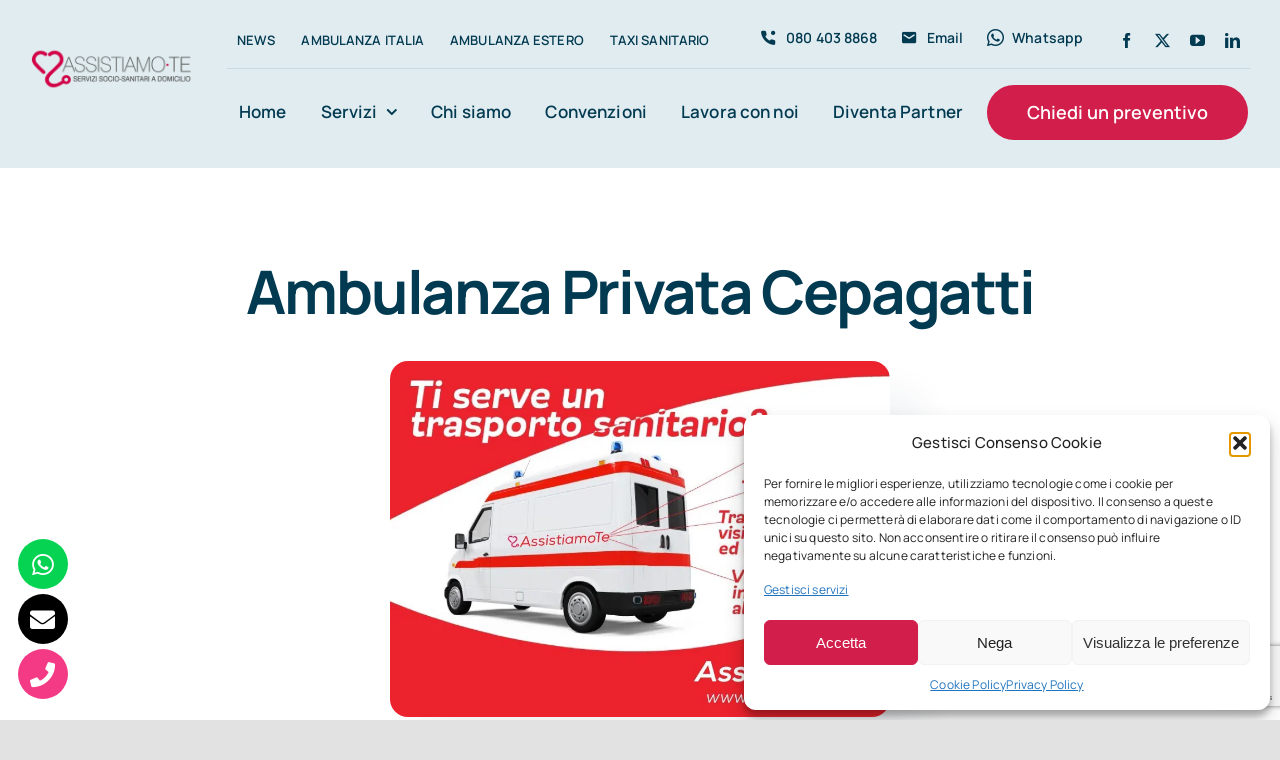

--- FILE ---
content_type: text/html; charset=utf-8
request_url: https://www.google.com/recaptcha/api2/anchor?ar=1&k=6LcOTjMgAAAAAFn5u7mq7l2GdmlvFeMcXLa5yy1q&co=aHR0cHM6Ly93d3cuYXNzaXN0aWFtb3RlLml0OjQ0Mw..&hl=en&v=PoyoqOPhxBO7pBk68S4YbpHZ&size=invisible&anchor-ms=20000&execute-ms=30000&cb=ffak5oq84gxp
body_size: 48700
content:
<!DOCTYPE HTML><html dir="ltr" lang="en"><head><meta http-equiv="Content-Type" content="text/html; charset=UTF-8">
<meta http-equiv="X-UA-Compatible" content="IE=edge">
<title>reCAPTCHA</title>
<style type="text/css">
/* cyrillic-ext */
@font-face {
  font-family: 'Roboto';
  font-style: normal;
  font-weight: 400;
  font-stretch: 100%;
  src: url(//fonts.gstatic.com/s/roboto/v48/KFO7CnqEu92Fr1ME7kSn66aGLdTylUAMa3GUBHMdazTgWw.woff2) format('woff2');
  unicode-range: U+0460-052F, U+1C80-1C8A, U+20B4, U+2DE0-2DFF, U+A640-A69F, U+FE2E-FE2F;
}
/* cyrillic */
@font-face {
  font-family: 'Roboto';
  font-style: normal;
  font-weight: 400;
  font-stretch: 100%;
  src: url(//fonts.gstatic.com/s/roboto/v48/KFO7CnqEu92Fr1ME7kSn66aGLdTylUAMa3iUBHMdazTgWw.woff2) format('woff2');
  unicode-range: U+0301, U+0400-045F, U+0490-0491, U+04B0-04B1, U+2116;
}
/* greek-ext */
@font-face {
  font-family: 'Roboto';
  font-style: normal;
  font-weight: 400;
  font-stretch: 100%;
  src: url(//fonts.gstatic.com/s/roboto/v48/KFO7CnqEu92Fr1ME7kSn66aGLdTylUAMa3CUBHMdazTgWw.woff2) format('woff2');
  unicode-range: U+1F00-1FFF;
}
/* greek */
@font-face {
  font-family: 'Roboto';
  font-style: normal;
  font-weight: 400;
  font-stretch: 100%;
  src: url(//fonts.gstatic.com/s/roboto/v48/KFO7CnqEu92Fr1ME7kSn66aGLdTylUAMa3-UBHMdazTgWw.woff2) format('woff2');
  unicode-range: U+0370-0377, U+037A-037F, U+0384-038A, U+038C, U+038E-03A1, U+03A3-03FF;
}
/* math */
@font-face {
  font-family: 'Roboto';
  font-style: normal;
  font-weight: 400;
  font-stretch: 100%;
  src: url(//fonts.gstatic.com/s/roboto/v48/KFO7CnqEu92Fr1ME7kSn66aGLdTylUAMawCUBHMdazTgWw.woff2) format('woff2');
  unicode-range: U+0302-0303, U+0305, U+0307-0308, U+0310, U+0312, U+0315, U+031A, U+0326-0327, U+032C, U+032F-0330, U+0332-0333, U+0338, U+033A, U+0346, U+034D, U+0391-03A1, U+03A3-03A9, U+03B1-03C9, U+03D1, U+03D5-03D6, U+03F0-03F1, U+03F4-03F5, U+2016-2017, U+2034-2038, U+203C, U+2040, U+2043, U+2047, U+2050, U+2057, U+205F, U+2070-2071, U+2074-208E, U+2090-209C, U+20D0-20DC, U+20E1, U+20E5-20EF, U+2100-2112, U+2114-2115, U+2117-2121, U+2123-214F, U+2190, U+2192, U+2194-21AE, U+21B0-21E5, U+21F1-21F2, U+21F4-2211, U+2213-2214, U+2216-22FF, U+2308-230B, U+2310, U+2319, U+231C-2321, U+2336-237A, U+237C, U+2395, U+239B-23B7, U+23D0, U+23DC-23E1, U+2474-2475, U+25AF, U+25B3, U+25B7, U+25BD, U+25C1, U+25CA, U+25CC, U+25FB, U+266D-266F, U+27C0-27FF, U+2900-2AFF, U+2B0E-2B11, U+2B30-2B4C, U+2BFE, U+3030, U+FF5B, U+FF5D, U+1D400-1D7FF, U+1EE00-1EEFF;
}
/* symbols */
@font-face {
  font-family: 'Roboto';
  font-style: normal;
  font-weight: 400;
  font-stretch: 100%;
  src: url(//fonts.gstatic.com/s/roboto/v48/KFO7CnqEu92Fr1ME7kSn66aGLdTylUAMaxKUBHMdazTgWw.woff2) format('woff2');
  unicode-range: U+0001-000C, U+000E-001F, U+007F-009F, U+20DD-20E0, U+20E2-20E4, U+2150-218F, U+2190, U+2192, U+2194-2199, U+21AF, U+21E6-21F0, U+21F3, U+2218-2219, U+2299, U+22C4-22C6, U+2300-243F, U+2440-244A, U+2460-24FF, U+25A0-27BF, U+2800-28FF, U+2921-2922, U+2981, U+29BF, U+29EB, U+2B00-2BFF, U+4DC0-4DFF, U+FFF9-FFFB, U+10140-1018E, U+10190-1019C, U+101A0, U+101D0-101FD, U+102E0-102FB, U+10E60-10E7E, U+1D2C0-1D2D3, U+1D2E0-1D37F, U+1F000-1F0FF, U+1F100-1F1AD, U+1F1E6-1F1FF, U+1F30D-1F30F, U+1F315, U+1F31C, U+1F31E, U+1F320-1F32C, U+1F336, U+1F378, U+1F37D, U+1F382, U+1F393-1F39F, U+1F3A7-1F3A8, U+1F3AC-1F3AF, U+1F3C2, U+1F3C4-1F3C6, U+1F3CA-1F3CE, U+1F3D4-1F3E0, U+1F3ED, U+1F3F1-1F3F3, U+1F3F5-1F3F7, U+1F408, U+1F415, U+1F41F, U+1F426, U+1F43F, U+1F441-1F442, U+1F444, U+1F446-1F449, U+1F44C-1F44E, U+1F453, U+1F46A, U+1F47D, U+1F4A3, U+1F4B0, U+1F4B3, U+1F4B9, U+1F4BB, U+1F4BF, U+1F4C8-1F4CB, U+1F4D6, U+1F4DA, U+1F4DF, U+1F4E3-1F4E6, U+1F4EA-1F4ED, U+1F4F7, U+1F4F9-1F4FB, U+1F4FD-1F4FE, U+1F503, U+1F507-1F50B, U+1F50D, U+1F512-1F513, U+1F53E-1F54A, U+1F54F-1F5FA, U+1F610, U+1F650-1F67F, U+1F687, U+1F68D, U+1F691, U+1F694, U+1F698, U+1F6AD, U+1F6B2, U+1F6B9-1F6BA, U+1F6BC, U+1F6C6-1F6CF, U+1F6D3-1F6D7, U+1F6E0-1F6EA, U+1F6F0-1F6F3, U+1F6F7-1F6FC, U+1F700-1F7FF, U+1F800-1F80B, U+1F810-1F847, U+1F850-1F859, U+1F860-1F887, U+1F890-1F8AD, U+1F8B0-1F8BB, U+1F8C0-1F8C1, U+1F900-1F90B, U+1F93B, U+1F946, U+1F984, U+1F996, U+1F9E9, U+1FA00-1FA6F, U+1FA70-1FA7C, U+1FA80-1FA89, U+1FA8F-1FAC6, U+1FACE-1FADC, U+1FADF-1FAE9, U+1FAF0-1FAF8, U+1FB00-1FBFF;
}
/* vietnamese */
@font-face {
  font-family: 'Roboto';
  font-style: normal;
  font-weight: 400;
  font-stretch: 100%;
  src: url(//fonts.gstatic.com/s/roboto/v48/KFO7CnqEu92Fr1ME7kSn66aGLdTylUAMa3OUBHMdazTgWw.woff2) format('woff2');
  unicode-range: U+0102-0103, U+0110-0111, U+0128-0129, U+0168-0169, U+01A0-01A1, U+01AF-01B0, U+0300-0301, U+0303-0304, U+0308-0309, U+0323, U+0329, U+1EA0-1EF9, U+20AB;
}
/* latin-ext */
@font-face {
  font-family: 'Roboto';
  font-style: normal;
  font-weight: 400;
  font-stretch: 100%;
  src: url(//fonts.gstatic.com/s/roboto/v48/KFO7CnqEu92Fr1ME7kSn66aGLdTylUAMa3KUBHMdazTgWw.woff2) format('woff2');
  unicode-range: U+0100-02BA, U+02BD-02C5, U+02C7-02CC, U+02CE-02D7, U+02DD-02FF, U+0304, U+0308, U+0329, U+1D00-1DBF, U+1E00-1E9F, U+1EF2-1EFF, U+2020, U+20A0-20AB, U+20AD-20C0, U+2113, U+2C60-2C7F, U+A720-A7FF;
}
/* latin */
@font-face {
  font-family: 'Roboto';
  font-style: normal;
  font-weight: 400;
  font-stretch: 100%;
  src: url(//fonts.gstatic.com/s/roboto/v48/KFO7CnqEu92Fr1ME7kSn66aGLdTylUAMa3yUBHMdazQ.woff2) format('woff2');
  unicode-range: U+0000-00FF, U+0131, U+0152-0153, U+02BB-02BC, U+02C6, U+02DA, U+02DC, U+0304, U+0308, U+0329, U+2000-206F, U+20AC, U+2122, U+2191, U+2193, U+2212, U+2215, U+FEFF, U+FFFD;
}
/* cyrillic-ext */
@font-face {
  font-family: 'Roboto';
  font-style: normal;
  font-weight: 500;
  font-stretch: 100%;
  src: url(//fonts.gstatic.com/s/roboto/v48/KFO7CnqEu92Fr1ME7kSn66aGLdTylUAMa3GUBHMdazTgWw.woff2) format('woff2');
  unicode-range: U+0460-052F, U+1C80-1C8A, U+20B4, U+2DE0-2DFF, U+A640-A69F, U+FE2E-FE2F;
}
/* cyrillic */
@font-face {
  font-family: 'Roboto';
  font-style: normal;
  font-weight: 500;
  font-stretch: 100%;
  src: url(//fonts.gstatic.com/s/roboto/v48/KFO7CnqEu92Fr1ME7kSn66aGLdTylUAMa3iUBHMdazTgWw.woff2) format('woff2');
  unicode-range: U+0301, U+0400-045F, U+0490-0491, U+04B0-04B1, U+2116;
}
/* greek-ext */
@font-face {
  font-family: 'Roboto';
  font-style: normal;
  font-weight: 500;
  font-stretch: 100%;
  src: url(//fonts.gstatic.com/s/roboto/v48/KFO7CnqEu92Fr1ME7kSn66aGLdTylUAMa3CUBHMdazTgWw.woff2) format('woff2');
  unicode-range: U+1F00-1FFF;
}
/* greek */
@font-face {
  font-family: 'Roboto';
  font-style: normal;
  font-weight: 500;
  font-stretch: 100%;
  src: url(//fonts.gstatic.com/s/roboto/v48/KFO7CnqEu92Fr1ME7kSn66aGLdTylUAMa3-UBHMdazTgWw.woff2) format('woff2');
  unicode-range: U+0370-0377, U+037A-037F, U+0384-038A, U+038C, U+038E-03A1, U+03A3-03FF;
}
/* math */
@font-face {
  font-family: 'Roboto';
  font-style: normal;
  font-weight: 500;
  font-stretch: 100%;
  src: url(//fonts.gstatic.com/s/roboto/v48/KFO7CnqEu92Fr1ME7kSn66aGLdTylUAMawCUBHMdazTgWw.woff2) format('woff2');
  unicode-range: U+0302-0303, U+0305, U+0307-0308, U+0310, U+0312, U+0315, U+031A, U+0326-0327, U+032C, U+032F-0330, U+0332-0333, U+0338, U+033A, U+0346, U+034D, U+0391-03A1, U+03A3-03A9, U+03B1-03C9, U+03D1, U+03D5-03D6, U+03F0-03F1, U+03F4-03F5, U+2016-2017, U+2034-2038, U+203C, U+2040, U+2043, U+2047, U+2050, U+2057, U+205F, U+2070-2071, U+2074-208E, U+2090-209C, U+20D0-20DC, U+20E1, U+20E5-20EF, U+2100-2112, U+2114-2115, U+2117-2121, U+2123-214F, U+2190, U+2192, U+2194-21AE, U+21B0-21E5, U+21F1-21F2, U+21F4-2211, U+2213-2214, U+2216-22FF, U+2308-230B, U+2310, U+2319, U+231C-2321, U+2336-237A, U+237C, U+2395, U+239B-23B7, U+23D0, U+23DC-23E1, U+2474-2475, U+25AF, U+25B3, U+25B7, U+25BD, U+25C1, U+25CA, U+25CC, U+25FB, U+266D-266F, U+27C0-27FF, U+2900-2AFF, U+2B0E-2B11, U+2B30-2B4C, U+2BFE, U+3030, U+FF5B, U+FF5D, U+1D400-1D7FF, U+1EE00-1EEFF;
}
/* symbols */
@font-face {
  font-family: 'Roboto';
  font-style: normal;
  font-weight: 500;
  font-stretch: 100%;
  src: url(//fonts.gstatic.com/s/roboto/v48/KFO7CnqEu92Fr1ME7kSn66aGLdTylUAMaxKUBHMdazTgWw.woff2) format('woff2');
  unicode-range: U+0001-000C, U+000E-001F, U+007F-009F, U+20DD-20E0, U+20E2-20E4, U+2150-218F, U+2190, U+2192, U+2194-2199, U+21AF, U+21E6-21F0, U+21F3, U+2218-2219, U+2299, U+22C4-22C6, U+2300-243F, U+2440-244A, U+2460-24FF, U+25A0-27BF, U+2800-28FF, U+2921-2922, U+2981, U+29BF, U+29EB, U+2B00-2BFF, U+4DC0-4DFF, U+FFF9-FFFB, U+10140-1018E, U+10190-1019C, U+101A0, U+101D0-101FD, U+102E0-102FB, U+10E60-10E7E, U+1D2C0-1D2D3, U+1D2E0-1D37F, U+1F000-1F0FF, U+1F100-1F1AD, U+1F1E6-1F1FF, U+1F30D-1F30F, U+1F315, U+1F31C, U+1F31E, U+1F320-1F32C, U+1F336, U+1F378, U+1F37D, U+1F382, U+1F393-1F39F, U+1F3A7-1F3A8, U+1F3AC-1F3AF, U+1F3C2, U+1F3C4-1F3C6, U+1F3CA-1F3CE, U+1F3D4-1F3E0, U+1F3ED, U+1F3F1-1F3F3, U+1F3F5-1F3F7, U+1F408, U+1F415, U+1F41F, U+1F426, U+1F43F, U+1F441-1F442, U+1F444, U+1F446-1F449, U+1F44C-1F44E, U+1F453, U+1F46A, U+1F47D, U+1F4A3, U+1F4B0, U+1F4B3, U+1F4B9, U+1F4BB, U+1F4BF, U+1F4C8-1F4CB, U+1F4D6, U+1F4DA, U+1F4DF, U+1F4E3-1F4E6, U+1F4EA-1F4ED, U+1F4F7, U+1F4F9-1F4FB, U+1F4FD-1F4FE, U+1F503, U+1F507-1F50B, U+1F50D, U+1F512-1F513, U+1F53E-1F54A, U+1F54F-1F5FA, U+1F610, U+1F650-1F67F, U+1F687, U+1F68D, U+1F691, U+1F694, U+1F698, U+1F6AD, U+1F6B2, U+1F6B9-1F6BA, U+1F6BC, U+1F6C6-1F6CF, U+1F6D3-1F6D7, U+1F6E0-1F6EA, U+1F6F0-1F6F3, U+1F6F7-1F6FC, U+1F700-1F7FF, U+1F800-1F80B, U+1F810-1F847, U+1F850-1F859, U+1F860-1F887, U+1F890-1F8AD, U+1F8B0-1F8BB, U+1F8C0-1F8C1, U+1F900-1F90B, U+1F93B, U+1F946, U+1F984, U+1F996, U+1F9E9, U+1FA00-1FA6F, U+1FA70-1FA7C, U+1FA80-1FA89, U+1FA8F-1FAC6, U+1FACE-1FADC, U+1FADF-1FAE9, U+1FAF0-1FAF8, U+1FB00-1FBFF;
}
/* vietnamese */
@font-face {
  font-family: 'Roboto';
  font-style: normal;
  font-weight: 500;
  font-stretch: 100%;
  src: url(//fonts.gstatic.com/s/roboto/v48/KFO7CnqEu92Fr1ME7kSn66aGLdTylUAMa3OUBHMdazTgWw.woff2) format('woff2');
  unicode-range: U+0102-0103, U+0110-0111, U+0128-0129, U+0168-0169, U+01A0-01A1, U+01AF-01B0, U+0300-0301, U+0303-0304, U+0308-0309, U+0323, U+0329, U+1EA0-1EF9, U+20AB;
}
/* latin-ext */
@font-face {
  font-family: 'Roboto';
  font-style: normal;
  font-weight: 500;
  font-stretch: 100%;
  src: url(//fonts.gstatic.com/s/roboto/v48/KFO7CnqEu92Fr1ME7kSn66aGLdTylUAMa3KUBHMdazTgWw.woff2) format('woff2');
  unicode-range: U+0100-02BA, U+02BD-02C5, U+02C7-02CC, U+02CE-02D7, U+02DD-02FF, U+0304, U+0308, U+0329, U+1D00-1DBF, U+1E00-1E9F, U+1EF2-1EFF, U+2020, U+20A0-20AB, U+20AD-20C0, U+2113, U+2C60-2C7F, U+A720-A7FF;
}
/* latin */
@font-face {
  font-family: 'Roboto';
  font-style: normal;
  font-weight: 500;
  font-stretch: 100%;
  src: url(//fonts.gstatic.com/s/roboto/v48/KFO7CnqEu92Fr1ME7kSn66aGLdTylUAMa3yUBHMdazQ.woff2) format('woff2');
  unicode-range: U+0000-00FF, U+0131, U+0152-0153, U+02BB-02BC, U+02C6, U+02DA, U+02DC, U+0304, U+0308, U+0329, U+2000-206F, U+20AC, U+2122, U+2191, U+2193, U+2212, U+2215, U+FEFF, U+FFFD;
}
/* cyrillic-ext */
@font-face {
  font-family: 'Roboto';
  font-style: normal;
  font-weight: 900;
  font-stretch: 100%;
  src: url(//fonts.gstatic.com/s/roboto/v48/KFO7CnqEu92Fr1ME7kSn66aGLdTylUAMa3GUBHMdazTgWw.woff2) format('woff2');
  unicode-range: U+0460-052F, U+1C80-1C8A, U+20B4, U+2DE0-2DFF, U+A640-A69F, U+FE2E-FE2F;
}
/* cyrillic */
@font-face {
  font-family: 'Roboto';
  font-style: normal;
  font-weight: 900;
  font-stretch: 100%;
  src: url(//fonts.gstatic.com/s/roboto/v48/KFO7CnqEu92Fr1ME7kSn66aGLdTylUAMa3iUBHMdazTgWw.woff2) format('woff2');
  unicode-range: U+0301, U+0400-045F, U+0490-0491, U+04B0-04B1, U+2116;
}
/* greek-ext */
@font-face {
  font-family: 'Roboto';
  font-style: normal;
  font-weight: 900;
  font-stretch: 100%;
  src: url(//fonts.gstatic.com/s/roboto/v48/KFO7CnqEu92Fr1ME7kSn66aGLdTylUAMa3CUBHMdazTgWw.woff2) format('woff2');
  unicode-range: U+1F00-1FFF;
}
/* greek */
@font-face {
  font-family: 'Roboto';
  font-style: normal;
  font-weight: 900;
  font-stretch: 100%;
  src: url(//fonts.gstatic.com/s/roboto/v48/KFO7CnqEu92Fr1ME7kSn66aGLdTylUAMa3-UBHMdazTgWw.woff2) format('woff2');
  unicode-range: U+0370-0377, U+037A-037F, U+0384-038A, U+038C, U+038E-03A1, U+03A3-03FF;
}
/* math */
@font-face {
  font-family: 'Roboto';
  font-style: normal;
  font-weight: 900;
  font-stretch: 100%;
  src: url(//fonts.gstatic.com/s/roboto/v48/KFO7CnqEu92Fr1ME7kSn66aGLdTylUAMawCUBHMdazTgWw.woff2) format('woff2');
  unicode-range: U+0302-0303, U+0305, U+0307-0308, U+0310, U+0312, U+0315, U+031A, U+0326-0327, U+032C, U+032F-0330, U+0332-0333, U+0338, U+033A, U+0346, U+034D, U+0391-03A1, U+03A3-03A9, U+03B1-03C9, U+03D1, U+03D5-03D6, U+03F0-03F1, U+03F4-03F5, U+2016-2017, U+2034-2038, U+203C, U+2040, U+2043, U+2047, U+2050, U+2057, U+205F, U+2070-2071, U+2074-208E, U+2090-209C, U+20D0-20DC, U+20E1, U+20E5-20EF, U+2100-2112, U+2114-2115, U+2117-2121, U+2123-214F, U+2190, U+2192, U+2194-21AE, U+21B0-21E5, U+21F1-21F2, U+21F4-2211, U+2213-2214, U+2216-22FF, U+2308-230B, U+2310, U+2319, U+231C-2321, U+2336-237A, U+237C, U+2395, U+239B-23B7, U+23D0, U+23DC-23E1, U+2474-2475, U+25AF, U+25B3, U+25B7, U+25BD, U+25C1, U+25CA, U+25CC, U+25FB, U+266D-266F, U+27C0-27FF, U+2900-2AFF, U+2B0E-2B11, U+2B30-2B4C, U+2BFE, U+3030, U+FF5B, U+FF5D, U+1D400-1D7FF, U+1EE00-1EEFF;
}
/* symbols */
@font-face {
  font-family: 'Roboto';
  font-style: normal;
  font-weight: 900;
  font-stretch: 100%;
  src: url(//fonts.gstatic.com/s/roboto/v48/KFO7CnqEu92Fr1ME7kSn66aGLdTylUAMaxKUBHMdazTgWw.woff2) format('woff2');
  unicode-range: U+0001-000C, U+000E-001F, U+007F-009F, U+20DD-20E0, U+20E2-20E4, U+2150-218F, U+2190, U+2192, U+2194-2199, U+21AF, U+21E6-21F0, U+21F3, U+2218-2219, U+2299, U+22C4-22C6, U+2300-243F, U+2440-244A, U+2460-24FF, U+25A0-27BF, U+2800-28FF, U+2921-2922, U+2981, U+29BF, U+29EB, U+2B00-2BFF, U+4DC0-4DFF, U+FFF9-FFFB, U+10140-1018E, U+10190-1019C, U+101A0, U+101D0-101FD, U+102E0-102FB, U+10E60-10E7E, U+1D2C0-1D2D3, U+1D2E0-1D37F, U+1F000-1F0FF, U+1F100-1F1AD, U+1F1E6-1F1FF, U+1F30D-1F30F, U+1F315, U+1F31C, U+1F31E, U+1F320-1F32C, U+1F336, U+1F378, U+1F37D, U+1F382, U+1F393-1F39F, U+1F3A7-1F3A8, U+1F3AC-1F3AF, U+1F3C2, U+1F3C4-1F3C6, U+1F3CA-1F3CE, U+1F3D4-1F3E0, U+1F3ED, U+1F3F1-1F3F3, U+1F3F5-1F3F7, U+1F408, U+1F415, U+1F41F, U+1F426, U+1F43F, U+1F441-1F442, U+1F444, U+1F446-1F449, U+1F44C-1F44E, U+1F453, U+1F46A, U+1F47D, U+1F4A3, U+1F4B0, U+1F4B3, U+1F4B9, U+1F4BB, U+1F4BF, U+1F4C8-1F4CB, U+1F4D6, U+1F4DA, U+1F4DF, U+1F4E3-1F4E6, U+1F4EA-1F4ED, U+1F4F7, U+1F4F9-1F4FB, U+1F4FD-1F4FE, U+1F503, U+1F507-1F50B, U+1F50D, U+1F512-1F513, U+1F53E-1F54A, U+1F54F-1F5FA, U+1F610, U+1F650-1F67F, U+1F687, U+1F68D, U+1F691, U+1F694, U+1F698, U+1F6AD, U+1F6B2, U+1F6B9-1F6BA, U+1F6BC, U+1F6C6-1F6CF, U+1F6D3-1F6D7, U+1F6E0-1F6EA, U+1F6F0-1F6F3, U+1F6F7-1F6FC, U+1F700-1F7FF, U+1F800-1F80B, U+1F810-1F847, U+1F850-1F859, U+1F860-1F887, U+1F890-1F8AD, U+1F8B0-1F8BB, U+1F8C0-1F8C1, U+1F900-1F90B, U+1F93B, U+1F946, U+1F984, U+1F996, U+1F9E9, U+1FA00-1FA6F, U+1FA70-1FA7C, U+1FA80-1FA89, U+1FA8F-1FAC6, U+1FACE-1FADC, U+1FADF-1FAE9, U+1FAF0-1FAF8, U+1FB00-1FBFF;
}
/* vietnamese */
@font-face {
  font-family: 'Roboto';
  font-style: normal;
  font-weight: 900;
  font-stretch: 100%;
  src: url(//fonts.gstatic.com/s/roboto/v48/KFO7CnqEu92Fr1ME7kSn66aGLdTylUAMa3OUBHMdazTgWw.woff2) format('woff2');
  unicode-range: U+0102-0103, U+0110-0111, U+0128-0129, U+0168-0169, U+01A0-01A1, U+01AF-01B0, U+0300-0301, U+0303-0304, U+0308-0309, U+0323, U+0329, U+1EA0-1EF9, U+20AB;
}
/* latin-ext */
@font-face {
  font-family: 'Roboto';
  font-style: normal;
  font-weight: 900;
  font-stretch: 100%;
  src: url(//fonts.gstatic.com/s/roboto/v48/KFO7CnqEu92Fr1ME7kSn66aGLdTylUAMa3KUBHMdazTgWw.woff2) format('woff2');
  unicode-range: U+0100-02BA, U+02BD-02C5, U+02C7-02CC, U+02CE-02D7, U+02DD-02FF, U+0304, U+0308, U+0329, U+1D00-1DBF, U+1E00-1E9F, U+1EF2-1EFF, U+2020, U+20A0-20AB, U+20AD-20C0, U+2113, U+2C60-2C7F, U+A720-A7FF;
}
/* latin */
@font-face {
  font-family: 'Roboto';
  font-style: normal;
  font-weight: 900;
  font-stretch: 100%;
  src: url(//fonts.gstatic.com/s/roboto/v48/KFO7CnqEu92Fr1ME7kSn66aGLdTylUAMa3yUBHMdazQ.woff2) format('woff2');
  unicode-range: U+0000-00FF, U+0131, U+0152-0153, U+02BB-02BC, U+02C6, U+02DA, U+02DC, U+0304, U+0308, U+0329, U+2000-206F, U+20AC, U+2122, U+2191, U+2193, U+2212, U+2215, U+FEFF, U+FFFD;
}

</style>
<link rel="stylesheet" type="text/css" href="https://www.gstatic.com/recaptcha/releases/PoyoqOPhxBO7pBk68S4YbpHZ/styles__ltr.css">
<script nonce="fnEZSmR-0ob6xNDfKzIncQ" type="text/javascript">window['__recaptcha_api'] = 'https://www.google.com/recaptcha/api2/';</script>
<script type="text/javascript" src="https://www.gstatic.com/recaptcha/releases/PoyoqOPhxBO7pBk68S4YbpHZ/recaptcha__en.js" nonce="fnEZSmR-0ob6xNDfKzIncQ">
      
    </script></head>
<body><div id="rc-anchor-alert" class="rc-anchor-alert"></div>
<input type="hidden" id="recaptcha-token" value="[base64]">
<script type="text/javascript" nonce="fnEZSmR-0ob6xNDfKzIncQ">
      recaptcha.anchor.Main.init("[\x22ainput\x22,[\x22bgdata\x22,\x22\x22,\[base64]/[base64]/UltIKytdPWE6KGE8MjA0OD9SW0grK109YT4+NnwxOTI6KChhJjY0NTEyKT09NTUyOTYmJnErMTxoLmxlbmd0aCYmKGguY2hhckNvZGVBdChxKzEpJjY0NTEyKT09NTYzMjA/[base64]/MjU1OlI/[base64]/[base64]/[base64]/[base64]/[base64]/[base64]/[base64]/[base64]/[base64]/[base64]\x22,\[base64]\x22,\[base64]/[base64]/DnRxYJ8ODccKRKMK2w5/[base64]/Djl0hwr/Dlmh8w6Bmwr3ChEDDgDdzNGbDvMO+YmDDlXkyw6nDhTLCvcOnTsKzFRRnw77DolzCokFmwrnCv8ObCMO3FMODwrLDscOtdmtpKEzCicO5BzvDhMKfCcKKXsKuUy3CqWRlwoLDpxvCg1TDgRACwqnDvcKgwo7DiExsXsOSw70LMww4woVJw6wREcO2w7MMwqcWIEt/[base64]/Ck3zCuAPChyxAJWXDi8KUwqzDs8OCNj7CgT3Dl8ONw6rDgjfDtcOtw71HZg/[base64]/Cr8OIUiQGFRzDucOdw4RhFy41w5YowoTDq8KJTsOVw7gbw4XDuWnCkMKfwozDo8KnYsONdcOVw7nDqcKOYsKAbMKGwoTDpz3DoT3CtxV+OxHDi8Onwq/DnhjCuMO9wp1fw4/CkmxbwoPCvgYJSMKNSy3DnGzDqQ/DrGPCrcKqw78LQsKoXsO8TcKOJMOtwr3CoMK+w759w75Vw659WkjDpnfDoMKiPsOXwpg1w7LDgXbDtsObRkE9NMOtOcOieHXCgMO9aBgvMMKmw4NIHBbDsnlQwpYResKwJnIqw4/DjWHDj8O1woRbKMOXwrLCiloCw4VZS8O/GizDhFjDlH0yaxnCvMOzw73Dk2EzQ3k3P8KLw6cYwpdPwqDCtVFpegfDky/Cq8KjSTfCt8OlwrwnwotSw5Mww5ofAcKGN2QGV8K/w7bCv3VGw5LDg8Opwr5LQsKUJsOBw5sBwr/[base64]/CmcOOWFU+PcKnflguwpgLHFzCn8KMwpo7UcOhwrUVwqfDo8Kcw6g5w5nCqRbCtsOZwpYFw7fDucK+wrhpwrkMfsKeE8KIPAZ5woXDpsObw4LDpXjDjD4EwrbDrksRGMO8MGwbw58lwp9/Lj7Dj0Fhw4RFwpPChMK3wpjCsUpEFsKaw4rCj8KgOsOxNcOaw4oYwpTCs8OiX8OnW8OvdMKoeBbCpTdhw5zDhMKAw5PDqhDCmcO2w4l/LFnDgktdw4pTX3XCvgjDqcOcWnZPecKiH8K/wrvDmWtEw7TCsRbDsi7Dl8OywrsASQHCq8KIZDhjwooSwoYIw5/CsMKpbR5BwpbCrsKWw7A0clDDt8Ofw6vCsUpHw4rDicKdGxRDasONLsODw7/Djy3DgsOawrfCucO9M8OWfcKXJcOmw77DuGXDimJ+wpXChHlmCBtLwpQNQkYhwqDCrEnDrMKjFMOKdsOTb8OFworCk8KnOsOMwqbCpsOJV8Ovw6rDvsK0ID/DlCzDqHfCjTpZby04wpXDqBXClsOiw4zCkcOXwoJPNMKpwrVGHRwAwqpRw7QIwrjDg3gfw5XCpRtSQsO/w4vCosKhSXzCucO7CMOqIsK5Kjl6binCjsK9VMKewqpRw7/DkCEgwr0tw7/CtsKyazpkRD84wr3Dm0HCm1nCvn3DrsOxMcKbwrHDigLDkMK+RjLDsTxaw4k0acKEw67DhMO9HMKFwpLCiMKPXEjDhEfDjRXCok3Cszd1w75fT8O6SsO5w4wKcMOqwoPCncKcwqsTB1XDkMOhNHRrOMORasODV3/ChnXDl8Ocw7ABLEPCnwlAwoMaCsOObXt1wp3CgcOALMOtwpTCpBpVK8KSQXs1dMKsUBTDncKFUVjDv8Knwoh7SMK1w6/[base64]/DlCxAfsKow6XDvl/DtcKFMirChDBEwrfDnMO3w5BkwrcURMO+wq/DssOoJCVxQCzCuA88wr40woRTM8Kpw63DkMKLwqAWw6FzV2JCFBvCg8KyfkPDp8OYAsKUfWnCqcKpw6TDicOTDcO3wpcjXyhNw7bDv8OkUQrDv8Oxw5TCi8OqwrUULsOTfUcqeXRJEcOcUsKrdsOwUB/DtjPCvcK+wr5OVyXClMOnw7/[base64]/Cs8KWOMOxw53Cl8OVw5UYJUDCqMKuw4VIw6HDrcOJFcKfb8OEw47Dk8OQwqJrVMOiPMOGSMOAwqFBw7pCXG5Ddy/CkMKLMUnDgMOYw7JvwrLDj8O+DXHCug1ywqTCrjk8Lm4aJ8KrPsK9f3Zew4nDsGBBw57DnjRFOsKeMBDDgsOHw5UDwp9vwr8Tw4HCoMKkwpjDo1/[base64]/CpQRBw6XDvsKcQsOCJ8OqeF7CoMK1w4XDhcKIw5lmwo5lPwLCtGfDlTEiw5bDnVt7dGzCt1Y+WRU6wpXDscK9w7Quw6DDlcONC8OCOsKQJcKvHWALwoLDuRrDhyHDhD/[base64]/[base64]/[base64]/wq3CoD1dBcK9wp08AMOgw4JVZMKlMsKwZUNzwqnDj8Obw7rDj2l2w7pQwrHCjz3Dj8KAZ2tew49NwrwSISzDt8OHakjChxcNwoYYw5Y7UMKwZjUKwo7CicKLNsKpw6Vbw5ojXzYHYBrDoFwSKMODSRLDqMOpTMKTTVY/[base64]/CjcOkZcKDen5rwojCiMOhGcK2Z8O0RzzCsyTCtMOhwpjDrcOGO2hxw4rDtMOTwol/w5PCi8OCw5bDjMKUJk/Ck3vCskXCpETDssKMbl3DuF1YfMO8w4ZKK8KDYMKgw7A+w4TClm7DsjJkw7LDnsORwpYrZsK+ZC0gG8OdOGXCjSfDnMO2aTlEWMKrWSUuwoFUJkXDilEMEkbCo8OqwoZcRX7CjXjCgUDDiiY4wq1/w5zDlMKkwqHCmMKzw6fCu1PDnMKTWEDDvcKtDsK4wowAGsKLaMKuw4giw7MuPBjDiFXDjVAmXcKKNHnCijzDpnIiW0xvw68tw7RVwpE/w4LDuWfDtMK3w7srUsK7IGTCqg4Twq3DoMOeQXlzQcOlP8OkXm7DksKhEyJJw7UfPMKIScKwZ2R5NsK6w4DDiFksw6g/wqnDkWLCrzDCmCU5ZnLDucOxwrzCqsOJZ0XCnsO/eQwoPmcrw47CgMKRZcKvaTXCscOuPhJJR3oMw6QSLcKjwpDChcO4woZmX8OmMW0Ywp/[base64]/wr/[base64]/wqDDocOMwrAiwqNfw7h3esOjwoYowobDssKuw4Anw4jCosKVcsOjc8KnLsOvLCsLwoQFwqpxF8O3wr0MZA3DucK9G8KwaQ/ChMO9w47DsSDCtMKGw7MQwpVnwoIDw7DChgYiC8KMd1lcAMOgw7x3QAMFwoTCoA7CiCdvw5nDq1HDr3TCmEh9w5oAwqLDm0VGL0bDumPCnsK7w5N5w7NNP8KUw47Dv1PCu8OLwo1/w7bDjsODw4zDhCDDvcK7w5xHe8KuQ3DCpsOvw4hRVE9LwpkbQ8O5wq3CplzDj8KPw7jCmB3Dp8OyXwzCsmjCojXDqCdgCMK/[base64]/DvyrCuRfDnlnDjWINw77CrcK8UsKdw4lgwrlJwr3Dv8KEF2oKDRNRw4DDgcKAw4ZfwrvCsX/Dg0MFIhnCjMKRe0PDocKxJh/CqMKhYgjDujzDrMKVAy/CilrDs8KDwpYta8KNKAxvwr1ewr3Cu8Kdw7RkBAQ8w5/DocKbIMOJw4vDssO2w6Biwr0VMUYdIhnDpcKrdWDDpMOrwrTCnELCjxjCosKgAcKkw5d+woHDtnR7Ey0kw4vDvCXDqMKvw7PCjFUQwpEnw7piTsOjwovCosOYLMOgwrZuw74hw5YHeFp8LQzCjFjCgWLDrcO3NMK/G3kswqs0PsOTIVRCw4LCu8OHZHzClMOUAHtzFcKsDsO4aVfDvDpLw45BFy/DkEBRSnLCrMKOT8ODwobCjQg3w704woJPwpnDvS1YwqXDv8Okw7JRwrzDsMOOw700C8KeworComIBQMOmb8OVEQ5Mw6RYaWLDk8KWasK5w4U5U8KDY1XDh2PCkcKYwqrDgsKnwoMpf8KOCsO5wp/Dr8KTw716w7/Dnj3Cg8KZwosGZB5LPDAJwqTCq8KcYMKccsK8PR/CujnCjsKmwrsRwokkXsOuETNcw7rCkMKrRSsZLB7DlsKeEnHCghN2YsO4P8KyTxkLwqjDpMOtwpfDlBwsWsOWw4/CocKOw49Ww5VMw49owr7Dq8OgAsOmHMOBw7QNwpwcLMK3D0pqw4/CqRdPw6XDrxA1wrbCjn7ClkxWw57CocO9wqt7EgHDmsKRwoovN8OhW8KGw5ItCMOfFGoSbzfDgcKtWcO4FMOJLhBVb8K8KMOBZRdgbQHCt8Osw546GcKZS1YMCWFdwr/CtMODSnvDmzPDngfDpA/CgMKEwrIyEMO3wp7CtDXCm8KydArDoQwRYRFrbsKEasO4dCPDpA9+w54MIwbDjsKdw7TCscOJDwYaw5nDvVFqcynCusKQwqjCs8OIw6bDq8KMw7PDucOZwodcQ2/CrcKxHyQ+F8OEw6gEw6/Dv8O6w6fDg2rDh8K5wr7Ck8KdwowmRsK8LGvDt8KzI8OxdcOZw7fDp0pKwo4Kwp4rU8KcFjPDk8KZw4DDomLDqcO5wpDCnsO8bRQ0wp7Do8Kzw6vDo31XwrtVUcKHwr0IDMO7w5UswrwGBHhWZgPDlmV7OQZ2w6I9wrrCp8KEwprDuDJOwo8Swo8TPFdwwo/DksOXRMOfQMKScMKOb2I2w5R4w4zDsGTDiyvCkUQ/[base64]/CocKRFMK1w57Dl2VqO1MrTsKWahHDsMKtw7fDmsKZdmbCk8OxL2LCl8KcK1zDhhZhwqzCkHUOwpTDtD9AOEnDnsO7dWwAaDZnw4vDqlhrBS8+wqxcNsOYw7QEVMK1woNMw6kOZsOpwrTDvEA3wpHDgELCpMOAL3/DsMOmJcOqHsKHwq7DocKmEGAyw7DDiCRfO8K3w6kqNDvDiiAOw49SY31Mw6HCi1ZbwqnDpMOPUsKtwpDCgRbDomQBw4HDkyxeWBR/I3jDpD1NCcO9WCPDssOmwpN0bXIxw7c+w70cDHnDt8KXXiYXD2M4w5bCscOMPwLClFXDgn0yE8OADsKbwrkww7nCosO4w5nChsKGw5Y2GcK/[base64]/[base64]/Dp8OmB1LClTzDqx/[base64]/DvcOXTQsuw6t6woQcFsOEwoxIH8KPwoDDpWvChxEeGMKHw6HCqxhIw77ChRxkw4lpw58yw6sTM13DlzjCskXDn8KWZsO0EcKnw7zCm8K0wqZuwoLDt8KmO8O8w6p6w7l9YTQ5Ijd+wrHCvcKGHinDucKDccKAVMKYGVfCl8Oyw5jDh1Uoaw/DpcK4esOuwqYITG3Dq2lHwrHCpjfCsF3DrsOMU8OkFFvDvR/DqAzDo8Otw6PCg8OsworDjQk2wrTDrsK3PMOqw5ZMe8KRdsKvw4U9A8KOwqtKY8KHw4jCvjcWBCHCgcO1cBl4w4Fyw5LCqMKRPcK3wrh5w4rCs8OnDHUpV8KZGcOMw53CuUbChMKCwrDCt8OQO8OAwoTDp8KYDQ/CjcKFC8KJwqc6CB8pCcOJw5hoP8Ktwr7DvQ7DocKoaDLDiErDnMKaIMKWw5jDmMOxw5Agw5dYwrAUw7ZSw4bDo1oVw6nDvsOoMm5NwplswppAw7wfw7UvPcK7woDDpix/CMKvLcKIw7/Do8KqYSjCjlHCgsKaC8KPY0HDoMOhworDr8OZQnbDvUYVwqE3w4bCll1xwq88WgnDmsKAAMO0wp7CohIWwowVDQHCjg/CmgMaP8O+ND/Dkz7DqmTDucKvb8KEalrDr8OmLAgsXMKqW0/CpMKGZ8O4T8OTwrBgSgjDicKPLsOtDcOHwozDhsKRw5zDll3CgXo1NMO2J0HDk8Kiwq8iwqXCh8KlworClCY6w4AjwoTCqWXDhD4LICpDH8Opw4fDl8OYJsKOZsKpTcOTbDpzYgdnLcKYwolPQA3DhcKuw7/CuFF1w7nCjgp4NsKuGifDvcKlwpLDpcOmVClbPcK2Y2XCmwUOw5LCvMKidsOWw5rDkljCsjzCujTDoQjCqcKhw6TDhcOwwp8lwoLCkhLDj8KoE11Cw587w5LDp8OQwqDDmsOawrVnw4TDqMKPOBHCmE/Cmg5LGcOvAcO4H2khOFbDlFFlw6Icwq/Dq2oMwo8Xw7c1BFfDmsO3wovDhcOsUcO6C8KPdwLCsmrCnhTCpsOLFSfChsOHKxk/wrfChXnCm8KHwpXDrSLCrB1+wrdeZsKZXQgsw5k0EwXDn8K6w4dpwo8BfCzCql5IwrB3wrrDqkbDlsKQw7RrOADDqzDChcKYLsKewqcrw4EqZMO1w53Dnw3DrjbDlMKLb8KbSCnDqyMXfcOzFxRDw47CrMOdCy/Do8OPwoBGWhTCtsKrwqXDhsKnwph0OQvCmjfCncO2JCNjPcOlMcKCwpLCpsKeEHkjwqM/w4TCoMOjTMK1UMKFwpEgSi/DvX8ZT8Kcw5VYw4HDssOwQsKUwo3DgAVLdErDgsKjw7jClxvDtcOSYcOaB8OAQhHDisOuwprDncOowqLDrcKrDDfDtRdMwpYrZsKdNcOlV17CkXcDYyVXwqvCnxNdZiA5VsKWL8K6w703wrBkTcKsHhfCjELDosKaEm/Dtkg6KcOBwqvDsG3CpMKbw4xbdiXDksOUwrjDuHw4w5jDrQPDrcO6w7fDqz3ChW7CgcKhw4FwWMO8QMK2w6NCYlDCghQva8OxwpcuwqTDiWDDqELDo8OhwqvDlUTCmsKEw4PDq8K8bHtNEMKEwpTCssOse2PDmlfCgcK8cUHCmMKzfMOfwr/DsF3Dk8Kqw6/[base64]/CuzBFwoVkwpnDlhTDosKawqw0esKSICTCtDJUanzCvcOdIMK/[base64]/CisKRSBrDnxgQDsKpwoXDrl7CgMKBwp11w7xNKHh1eEdRw5bCocKCwrNPLWnDoRHCjcOhw6/[base64]/DklrCpW/DhMKAw5bCnX4Ww7UTdMOTw67DlcKOwqHDonMzwq5Ww6rDhMK/MzMNwrDDvsKpwpjDhjjDkcOoZSwjwqomaFI3w4/CmkwXw7BWwo8cZMK/Lnglw6cJMMKew6wYCcKTwp/[base64]/W8KYUxDCm8KWUx9swo9za1XDvsKLw5rDmsOzwrgiecO7JjV1wroXwrRAwoXDvG5fI8OcwojDusOkw77CosKewojDpy8rwrvDicOxw697BsO/woxswo3CtnrCmMKcwqTCgVEKw5x1wozChwjDssKCwqV3eMO9wrvDq8OjbCLCsB9cwpfCsWxYVsO9wpQZG3rDu8KHVWzCrcKlTsKpDMKVQcKwOinCqcOtw5LDjMKtwofCi3Nzwqppwo5Ew5sJEsKewpcIfEXCq8OmeXnCuDx8FDwgES/[base64]/DiA8DNMKRw7B5wpBAfMOOAsKBwr8iOD0BPsKcwrbCjgbCugwRwq1cw77CpsK8w4Y4Q1LCv2V0w604wqvCt8KIc108wrvCnDAqCltXw5HDnMKkNMOXw4jDgcK3wrXDl8KCwowVwrd/MzlZQ8Oewp/Dnzpuw5nDgMKYOcOEw6nDhcKMwofDgcO2wrrDr8KawqTClBDDmW3CtcKxwoJ5dMOTwq4qLUvDmSMrAznDmcOqU8KSSMOpw7zDrDNfJsK6LHXCisK1XMOlw7FMwoJgwqNcAsKbw4J3TMOHdhdIwq91w53Dhj/Do2NgLD3CszzDvz5jwrhMwoLCr2I8w4vDqcKewqALKVbDgWvDjcOkcHLDrsO+wrk2EMOAwp/[base64]/CucKEw7rDpHUNwqEdCGrDuMOXw4Ziw7xqwoRjw7HCoR/DvcKPSzfCjysWXmHClMOtw6vCvMOFSndGwofDicO3wrk9wpJCw49HZmPDv1LCh8OUwrnDisODw5Mtw7fCvRvCpBNlw5rCmsKRdFpiw549w6vCkmAuV8OBUcOETMOOS8KywrDDtH/CtsOyw7zDsAkZNsKvesOsP3XDiCleZcKceMKXwqTDklRXRX/Dt8Ktw7TDn8KQwo5NPg7CnlbCsVtZYmZLwp4LK8Ksw7jCrMKbwqDCksKRw6vCksKeaMKyw7QFccKTCC5Fa2XCu8OYw7kxwoUFw7MOYMOuwpTDniNFw6QGRG5xwpRqwqFoJsKsYMOmw6HCqcObw691w7/CnMOUwp7DrcOAQB3DpwXDtD5nfjpeH0nDv8OtXcKBLMKYF8K/OcOrd8KvdsOrw5zCgTIVdsOCXEk/wqXCqQXCl8Kqw63CghzCuB0vw71kwqnCm0YYwr7Cn8KTwrPDsU/Du3bDqxLChFIGw5PCv0xVF8KvRXfDrMOCBcKiw5PCmyxSdcKHP1zCj1LColUaw6R1w4TCgQvDmkzDk2vCn0BVTcO1bMKnCsO5fVLDucOrw7Npw4PDiMOBwrfCmsO+wrPCqMOrwrLDmMObwpkWK3JFU3/[base64]/ChMOaOcOFKCLDlSbDvkTCuj41w75swrLDkhBEesOlWcO/c8K9w4J2JiRnAhrDksORWHUcwpDCkFzCmCjCkMOUcsO+w7MpwpxxwookwoDCiCPCmlpFawdvFVDCty3DlCzDljhsIcOvwqlMw6TDlHzCtsKZwr3DtcKnY0nCqsK1wr0/wo/CkMKiwqsDcsKURMOGw7rCtcOwwqxPw74zBcKrwoHCrsOSX8Kbw5wVMsKBwo1+YRnDqS7Dh8O4d8OrRsOLwqrDmjIscMORT8OZwo1hw5RVw4RDw7NZL8OhUj3Cm0NDwpIHOlVTDGHCqMKTwpoMScOxw7vDqcO8w7RAVxdwGMOBwrVsw7FZIwQ/BW7CisKbBlLDjcOmwp4nCzLDksKfwqPCpGHDuxTDkMKaZnXDtA8wD0bDsMOVwobCl8O/[base64]/Cuz5Nw4sXAsKNMsOrTMKsa8K5R1/[base64]/[base64]/DsipFTMKdwrHDp3PCjlwZAcKUw49FM8KOHwjCmMKBwrk3DcOcOwLCjcO6wr3DjsO4wp/CiUjCqH8WbCkXw6TDqcOKBcKOcWANNMOMw4ZVw7DClMOpwoDDhMKnwoHDiMK5KHPCkURQwr91wofDu8KkbiPChw12wqglw6rDscOAwpDCrUY6wpXCpU87woZSOkHDpsKBw4jCo8OwMh9nVEpNwoTCpMOIIF/[base64]/w6EPw7TDvxYyw6MWcCgUcMKIwqEMFMKrN2R0wr/CvcK3w70Lw4Qpw6o0HcOAw7PCtcO+McOSSmJ6wqPCisOVw7/Cr1vDii7Dl8KaC8OwCmsiw67ChsKJwoQEGn0mwp7DgA7CosOATsKJwp9ifwLDvBzCv09NwqBoXxp5w4cOwrzDtcOBQEjCkV7DvsOKeEbCqhnDj8OZwqN3wr/Du8OUO0HDmBYSMDrCtsOUwpvDmsKJwoRZesK5R8K9wps7GRg9IsO6w4Mxw4ZXIms0WgUUf8Kmw5gYfVAPVGzChMODIcOjwpDDm0DDrsKmfzrCsSPCuHxCLcOsw6AUw7/CosKbwoFuw6dQw6gQJGY5NG4OKF/[base64]/CiDXCsUBFA8KeJMKJN3cxwp4MdcOIwq8IwphOfcKbw4Iaw5RlVMOmw6pWAcO8CsO/w4MWwr4YFMOZwr5OPRA0UUlfw5QRDwnCoHhBwqfCpGfDi8KBYj3CqcKVwoLDuMOMwpQzwqJeI3gaKCp7A8Oqw6Z/b1YXwp1YRMKuwo7DnsOHbh/[base64]/ClV5VTHrCssKKw4NwIMO9wpdVw5jDjSvDpgpHw4bDq8OAw6J5wpQoIMOLw4heB08UVcKpU0/DljbCscK1wppkwpNCwo3Cv27DpRskWGQMKMOCwrnCu8O3wqNeHUIzw5E/CBPDr0wzTSYHw49Kw6kaLMKnY8K5DT/[base64]/f3ITw6/CszUQJwwBwrjCsjrDncKDw7/DsHHCvsOHBznCp8KhEsK7wpLCt1N7H8KjLsO6a8KxDMOjw5nCkFfCm8K3T3tKwphQAsODMyhADMK/CMOTw5LDi8KAwpTCpsOCAcK8TTJGwrvCh8KRw54/wpzCuXTDkcOuwpvCggrCnATCtQ8ZwqDCohZvw7/Dv0rDvndlwq3DilDDg8OPTEDCjcO/[base64]/[base64]/DmsKBw5ovwpfDkMOpw5BHchs5w5gcw4fCpsK8dMKQwrBwbMOvw5VLKcO2w55LNCjCv0bCoH3DhsKTScKpw6XDkTNgw4YXw4gDwqBMw6kdw4VmwrhWwrXCjBnDiBrDnhzCnHRGwo07bcKjwpx2DhpfEwwzw5dFwo4/wqvCnWQcbsO+WMK0RsO/w4jDgn9NNMOywqDCpMKWwpbCjMKvw7HDhH1Cwr9uEy7CtcOIw6xLKcK1Ry9JwqopTcOawpPCiiE1wonCoGvDsMOew7NTOBzDmcO7wo1qXXPDusOkBsOGZMKzw4QWw4M9MAnDn8O4DcOgFMODHkbDq3kYw5nCncOaPFzCiWvCk21vw7vChyM1IcO/GcO7woXCnkIswo7DoXvDh17DuG3Dh1zCnxzDocKfw4pWWcKIIXHDmGjDosO4ccOTQV7DpGzCsVvDhyTCgMO9BS9qwqp9w5/DvsOjw4zDgHjCusOnw4bDkMObeSnCkxTDjcOVf8KkQcOEf8KCXsKdwrHDrsKAw7wYTGHCvnjCg8ObXcOWw7vCk8OyBlYFecOlwqJgWA0iwqh9HhzCqMK/[base64]/w7Rzw7LDhcOYRcKWIhjCrsOGDm3CrsO2wqrCnMKrw69XwofDhsKETMKIUcKgdVzDocO9dcO3wrIhYx5qw77DhcO+DGY/W8O5w7kWwpTCjcOyBsOHw5Mfw7QGRktBw5V5w4R/DxRuw49owr7CssKCwp7CrcOCCWDDgmPDr8OQw7l/wpNJwq4Jw5sVw4Z/wrvDr8OTUsKVccOENHgrwqrDpMKZw7TCgsOIwrxww6XCrsOiQR0TNsK+CcKbAVUhwqfDmsOrCMOyfhQ4w6/CokfCn2tBLcO1aWoQwoLDnsOYw5PDnVkowqwLwqLDoljCiCHCocKRwo/CkwcefcKGwrrCiSzChwETw49lwqXClcOAEiBhw6IAwqvDlMOkw4FMK2rDiMKeMsKjNsOOUGAsEH8+NsKcw783UFDCu8KEUMOYYMK+woTCrMOvwoZLYcK6O8KSE1VsRMO6fsK8SMO/w6MXAcKmwprDgsKlI1fDl0PCscK8HMKfwp0Uw5XDlcOyw5TCsMK1CXjCucONK0vDt8Ozw7TCi8KcRkzCvcKUcMKnw6sywqTCg8OhQBvCv3NnTsKew4TCgiTCu2x7O2HDiMO8H3/DuljCm8OyLAMgDCfDlQzCiMKcUxfDqxPDh8OdUcOFw7I/w5rDvMOcwq1Qw7bDpQ9gwqzClk3CqAbDl8Otw4AIUBPCr8KQw73Co0jDnMKfKMKAwp84fMKbAX/CkMOXwovDuhLCgEJKwoU8Gl0lNVQ/[base64]/Dq8Knw7IOTlNPwpU8QTrCnlFowowFw55bwr/ClFnCnMORwo/Du3bDo1Niwq7DjMKCV8OFOkbDl8K8w4g6wofCp0EpccKQGcK/wrMvw75iwp8KAcKbYCUNwr7Du8KkwrfCshTCrsOlwpp/w4UUS088wq4LDmNpVMK/wr3DiSLCucO4GMOuwplEwrfDkzJrwrfDhsKiwrdqCcOcbsKDwr1dw47DoMKKJcKqM0wuw6IzwrPCs8OrPMOWwrvChsK4wpfCrw8HHsKywp4SdSQxwonCiz/DgD/CocKdXmvCugTCt8KeLBlhZgIvVsKbw4sgwp0nGknCrkBXw6fCsCdQworCsBPDrsOtZ19Zwq4iL0Uww54zYsKTScOEw5F0U8KXAwbDqQ1IdgHClMO6S8KaD2c3ZFvDucOZChvCqzjDnibCqkgbw6XDgcOrJ8Kvw5jCgMOBwrTDrhE/woTCrjjDgHPCiQdRw7Ibw57DmsOfwpvDkcONQsKaw5rDksK6wo/[base64]/CvcKfw7MIw591w4h9wpIKw4TCiAfCvsK2MsOtYW87KMKowrJfHMO/PBRwWsOgVwPCozYCwo16bsKFd1TCmSHDtsKhOsOhw73DlSbDtS7Dli55LcO5w6DCqG9gbF3Cs8K+MMKnw4Euw45/w73Ch8KjIH5dIztyK8KiAsODAMOCTsO5FhVCE3tIwpsdIcKqRsKSS8OcwqPDg8O2w5V7wr7Dujgvw4Zmw4vCscKsXsKlKkciwozCszE4W2IfZgwcw614RsORw5bDoTPDknfCqmEncsOnH8OSwrrDmsK/Uk3DvMK6TybDmMKOAMKUFSwSZMOjwrTDk8Ouwp/CpFLCrMOkH8KNwrnDgMK3cMOfKMO3w7gNTikhw6bConPCncOcTWzDm0vCjUwzw5jDpBJMIsKdwqTCrmTChjVrw50Jwr7Ch1bCoj3Dil7Dj8KDCcOow5cRc8O8IWDDl8ODwoHDnE4TIMOswrfDvTbCvl5cfcKzNXLDpMKxKxHDsjHDvsK/[base64]/CnQdvQsKKOsKpwrVFXQfDh2dfw6MVJcO5wrhIGkDClsOiwp8/[base64]/Ds1LCsEIkdGPCncKpR3xjUgZkwovDnsKSC8KRwpEOw6clBHZRUsKtasKMw7LDk8KpPcKRwrE+wqLDmzHDoMOSw7DDjV4Zw5cqw73DtMKeAEAvB8OnDsKhQcOfwr5cw5MAcz/[base64]/VTzCk3LCn0xSw4fCu8KfPCTClk01A3DCh8K+WsOSwptww7HDv8OVBi5UB8OhGhZJVMOzCHrDmgMww4nCg1UxwobDizXDrA0LwpQRwovDsMO2wpLCjxIuaMOIUMKUcjpIXCfDmBfChMK0w4bDoT1xwo/DlsKyGsOcFsOJQ8OCwqzCj33Ds8Oyw4Fuw7JQwpbCviPCrz40N8Ofw7nCuMOUwq4WYcK5wqnCt8OwaU/[base64]/Dsn41w6E9w63Dk8OLWWfCtGXCvTfDtQtBw7rCiULDoArCtnTCtcKKwpbCpQcRLMKYw5XDp1QVwqjDtUbCvTvDucKoYsKaQ3XCqsOrw4rDtWzDlzEuwoJtw6fDrcK5LsK6XcKTU8O6wrZ4w597wo0lwooew4PDj3vDqsKpwrbDhsO/w5jCm8Oew5dTKAXDon5Xw5JcMcKcwpw8U8OnQDtVwqU3wrx2wqvDoWDDmE/[base64]/Dg2DDqSTCpMKIGh3DnMO3fxXCjMKxGhYHIhh3GnRMJmLCoz0Twp9jwrZbNsK5AsK6wobDr0tpEcKBGW3CocO0w5DCg8O5wq/CgsOSw5/CpF3DuMK3M8K1wpBmw73CnkXCh1fDhEAgw5QWfMKgIynDhMKJw4cWeMK9NB/CpikQwqHDjsOtTcKqwppTCsOiwppsfcOAw6QKC8KGNsOWYSNIwoLDiQjDlMOkf8KFwqTCpMOkwqZrwp3Cu3DDnMO9w4vChXrCpsKowq9aw7DDhgl6w5NyGz7Dk8KwwrjChw8CZMKgYsKKNgRQPV/DqcK5wr7CnMO2wpBLwoHDvcO+EzpywoDDrmHCnsKuwpQhNsKOwq/CrcKNCQXDgcK8Z0rCnjUDwq/DiyMkw6UTwpJow5l/w4zDmcOzRMKqw6FtM0w0fMOYw7pgwrcBUx9LMAzDrGLDtWRewp/CnGBtCCAMw45cwovDgMO8NMONw4jDoMKMWMOZFcO+w4waw7zCpRBCwoRXwpxRPMOzw5/CgMOBa3fCicOuwqECOsOxwovDlcKsL8O3w7duayLDnnQbw5nCiR/DqcOXEMO/Hj1Rw7DCghUdwq47RsK3KVbDqcK+w6U8wozCqcKSYsO9w7NGFcKcIsOSw4QRw45Xw5rCrsO4wq8Xw6rCq8OawpnDjcKGAMOZw5QVC3dwV8KBaiXCrm7CmwTDkMKYXWorw6Ffw6wOw5XCoTBHw7fCmMKZwqc/NsK6wrDDpjZxwoZfah7Dk30RwodgLjFsSgPDqylvE2RlwpRPw5FiwqLClsOHw4nDkF7DrA8sw5fCt2xkbDzCoMKLcRggwqphZCbDocObwq7DoD/[base64]/[base64]/DhirCsBHCpsO+w6oMESVbw7cyN8K9IsKMw73CmVDCn03Cki3Do8OLw5nDgsKkWMOGI8OKw4liwrkJEV5pa8OXEMODw4gMeEl7I1Y5OsKSNnVKXSfDscK2wq4vwr0VDR/DgsOFecOZD8KFw7vDqsKQTClow7XCvjRXwo9kKMKFU8KlwpLCpn7CgsK2dsKmwo9pTALCoMO6w41Jw7Q3w67CtMOES8K0TitwQcKgw4zCucOzwq4EZ8OZw6PCtcKYR113dMKzw6EQwogiacOHw60Dw5U/AcOEw5lewpZhF8OnwoQxw5/DgSnDsljCoMKjw4cxwoHDvCfDuUV2dMKUw79YwoPCrsOpw4vCgn/[base64]/[base64]/[base64]/CkCwIJCI6AsODw54ywolkaUcwZcOVw543BMO1wpVbaMOcw7IfwqjCkzvCtihANcKZw5HCtsKyw4TCusK/w4bDl8OHwoPDhcKjwpVDw4h9U8OFcMK2w58Zw4rCmStsBFU/OsOjNRxzTsKONn3CsTtiTkYswoXCmcOvw77CssKVe8OmZMKbVn5fwpV/wo7CghYeMMKFXlvCnS3CosKROHTClcKvHcONOC9IK8OJDcOCPHTDtgR5wq8dwrEnAcOAw6TCmsKBwqjCvcOBw7Qtwqpgwp3CoUvCncKBwrrCowHDusOGwoQGKsOvNWvDk8OsIMKuYcKswpfCpHTChMKadsKyJ0s0w4jDlcOCw5UCLMK7w7XCnQ7Dt8KmPcKZw5pQw6/ChMORwqDClwk5w5Iqw7jDmcO7NsKCw7zCpsKsaMO1Nkhdw7tBw5Z7wonDjiDCkcOXdBYWw6jCmsK/Ww1Iw5fDkcOjwoMXw4LDkMKAw7LDq3ZnVgzCpwgAwpvDr8OQOW3CkMO+SsKtHMOWwqjDoSpvwrvDhF11GEXDk8K3RCRzNhdBwo8Cw5teNsOVUcKeb3gAEzbCq8KAVkkFwrcjw5M0HMOFWH0ywrfDo39Vw73ChSFSwp/[base64]/[base64]/DhQIhIsOrGQzCuRLChcKZH2gHwqZaNn/Crn0yw7DDikjDr8KUHwfCisOfw4gSOcOyCcOaWmjCqBs1woTCgD/CnMK/[base64]/CgFhyAn1kwpXChErDpjLDon5oJy1Aw7LCmUjDr8ODw5gCw5VhV1x0w68MJWNtKcOqw5Mmw4Muw4pDwqLDiMKNw4zDpjbDki3DmsKiO1o1ZkDCgcOewo/[base64]/BcOLBsKhwqJTDULCq1oCJsK+wqXDhH3CiAo7wqrCiDXClsK5wrXCmQA4A2FRGcKFwroDTcOXwonCqsO8w4TDiFlzwot4dmxNPcOrw7DCrX0ZLMK4w7rCqGN/EHjCrG0cG8OcUsKsWQLCmcOodcKcw48ew57Di27Du1ccYwNbEyLDsMOJE0vCusKOOsKWL2Z2NcOZw4pQWsOQw4dbw6XCuD/CncKCT0HCmR/[base64]/[base64]/DhxvCt8KNw5rDgGnDjcO/WUHDlhNfw75+E8KRLHjCtwHColNHRMOtNCPDswgqwpfDllsuw57DvFPDgU8xwrFbUEc8wr0fw7xafy7Dtlpoe8OCw6E9wrHDuMOzAMOXS8K0w6nDosOtTWhNw4bDg8Ktw45vw4zCrnPCmMKpw5xEwohdwoDCuA\\u003d\\u003d\x22],null,[\x22conf\x22,null,\x226LcOTjMgAAAAAFn5u7mq7l2GdmlvFeMcXLa5yy1q\x22,0,null,null,null,1,[16,21,125,63,73,95,87,41,43,42,83,102,105,109,121],[1017145,710],0,null,null,null,null,0,null,0,null,700,1,null,0,\[base64]/76lBhnEnQkZnOKMAhk\\u003d\x22,0,0,null,null,1,null,0,0,null,null,null,0],\x22https://www.assistiamote.it:443\x22,null,[3,1,1],null,null,null,1,3600,[\x22https://www.google.com/intl/en/policies/privacy/\x22,\x22https://www.google.com/intl/en/policies/terms/\x22],\x22L2pm3abUbDcVN0tmP6UV6xIWQo2JjASyy2jkRNbW0r8\\u003d\x22,1,0,null,1,1768846482340,0,0,[56,204,71,38,234],null,[234,167,111,39],\x22RC-BiW_eOS4AsiFwA\x22,null,null,null,null,null,\x220dAFcWeA4cJZwNAmBD3VB412mBTRqvAC7EkgzJCBMpm1vfqEcYm3Biw1YUjbT_ZSojk8US-y7VlNT5sIYnEzVo0KxZnZGeU7jjtA\x22,1768929282368]");
    </script></body></html>